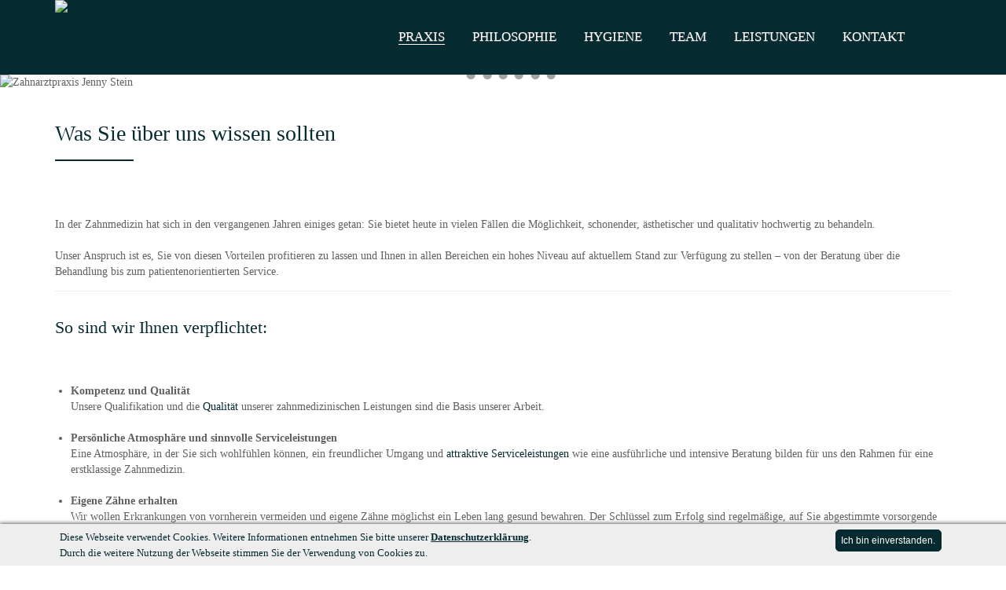

--- FILE ---
content_type: text/html; charset=utf-8
request_url: https://www.zahnaerztin-stein.de/ueber-uns.html
body_size: 6394
content:
<!DOCTYPE html>
<html lang="de">
<head>

      <meta charset="utf-8">
    <title>Über uns - Zahnärztin Jenny Stein</title>
    <base href="https://www.zahnaerztin-stein.de/">

          <meta name="robots" content="index,follow">
      <meta name="description" content="">
      <meta name="generator" content="Contao Open Source CMS">
    
    <meta name="viewport" content="width=device-width,initial-scale=1.0">
        <link rel="stylesheet" href="system/modules/mycookietip/assets/styles/stylesheet.css?v=24b33924"><link rel="stylesheet" href="assets/css/layout.min.css,responsive.min.css,simple_columns.css,mediabox-bl...-7620d0d6.css">        <script src="assets/js/jquery.min.js,mootools.min.js-f53627dd.js"></script>
<script>
  var _paq = _paq || [];
  _paq.push(['trackPageView']);
  _paq.push(['enableLinkTracking']);
  (function() {
    var u = ('https:' == document.location.protocol ? 'https://' : 'http://') + 'piwik01.netgroup.de/';
    _paq.push(['setTrackerUrl', u + 'piwik.php']);
    _paq.push(['setSiteId', 171]);
    var g = document.createElement('script'); g.src = u + 'piwik.js'; g.async = true;
    var s = document.getElementsByTagName('script')[0]; s.parentNode.insertBefore(g, s);
  })();
</script>

<meta name="HandheldFriendly" content="True" />
<meta name="MobileOptimized" content="320" />
<meta name="google-site-verification" content="gMrb4ZQzDwM8Y_KVxzu8vSQNwiWchNuO5wMFgI3988o" />
  
</head>
<body id="top" itemscope itemtype="http://schema.org/WebPage"><div id="mycookietip"><div class="inside"><p>Diese Webseite verwendet Cookies. Weitere Informationen entnehmen Sie bitte unserer <a href="datenschutz.html">Datenschutzerklärung</a>. <br>Durch die weitere Nutzung der Webseite stimmen Sie der Verwendung von Cookies zu.</p><form action="https://www.zahnaerztin-stein.de/ueber-uns.html" method="post"><input type="hidden" name="ts" value="1769904210"><input type="hidden" name="REQUEST_TOKEN" value=""><input type="hidden" name="setCookie" value="y"><input type="submit" value="Ich bin einverstanden."></form></div></div>

      
    <div id="wrapper">

                    
      
<div class="custom">
      
<div id="Menusection">
  <div class="inside">
    
<div class="logo"><a title="Logo Zahnärztin Jenny Stein" href=""><img width="262" height="95" title="Logo Zahnärztin Jenny Stein" alt="Logo Zahnärztin Jenny Stein" src="files/jenny-stein_theme/layout/logo_jenny-stein@2x.png"></a></div>

<!-- indexer::stop -->
<nav class="mod_navigation mainmenu block" itemscope itemtype="http://schema.org/SiteNavigationElement">

  
  <a href="ueber-uns.html#skipNavigation1" class="invisible">Navigation überspringen</a>

  <a href="#" id="smart-navi">Navigation</a>

<ul class="level_1" role="menubar">
            <li class="forward trail submenu first"><span class="forward trail submenu first" role="menuitem" aria-haspopup="true">Praxis</span>
<ul class="level_2" role="menu">
            <li class="active first"><span class="active first" role="menuitem">Über uns</span></li>
                <li class="sibling"><a href="ausstattung.html" title="Ausstattung" class="sibling" role="menuitem">Ausstattung</a></li>
                <li class="sibling"><a href="service.html" title="Service" class="sibling" role="menuitem">Service</a></li>
                <li class="sibling"><a href="sos-tipps.html" title="SOS-Tipps" class="sibling" role="menuitem">SOS-Tipps</a></li>
                <li class="sibling"><a href="qualitaet.html" title="Qualität" class="sibling" role="menuitem">Qualität</a></li>
                <li class="sibling"><a href="praxisimpressionen.html" title="Praxisimpressionen" class="sibling" role="menuitem">Praxisimpressionen</a></li>
                <li class="sibling last"><a href="stellenangebote.html" title="Stellenangebote" class="sibling last" role="menuitem">Stellenangebote</a></li>
      </ul>
</li>
                <li><a href="philosophie.html" title="Philosophie" role="menuitem">Philosophie</a></li>
                <li><a href="hygiene.html" title="Hygiene" role="menuitem">Hygiene</a></li>
                <li class="submenu"><a href="team.html" title="Team" class="submenu" role="menuitem" aria-haspopup="true">Team</a>
<ul class="level_2" role="menu">
            <li class="first"><a href="sophia-polte.html" title="Sophia Polte" class="first" role="menuitem">Sophia Polte</a></li>
                <li><a href="maria-goula.html" title="Maria Goula" role="menuitem">Maria Goula</a></li>
                <li class="last"><a href="dr-med-dent-jenny-stein.html" title="Dr. med. dent. Jenny Stein" class="last" role="menuitem">Dr. med. dent. Jenny Stein</a></li>
      </ul>
</li>
                <li class="submenu"><a href="leistungen.html" title="Leistungen" class="submenu" role="menuitem" aria-haspopup="true">Leistungen</a>
<ul class="level_2" role="menu">
            <li class="first"><a href="kinderzahnheilkunde.html" title="Kinderzahnheilkunde" class="first" role="menuitem">Kinderzahnheilkunde</a></li>
                <li><a href="prophylaxe.html" title="Prophylaxe" role="menuitem">Prophylaxe</a></li>
                <li><a href="spezielle-prophylaxeprogramme.html" title="Spezielle Prophylaxeprogramme" role="menuitem">Spezielle Prophylaxeprogramme</a></li>
                <li><a href="wurzelbehandlungen.html" title="Wurzelbehandlungen" role="menuitem">Wurzelbehandlungen</a></li>
                <li><a href="parodontitisbehandlungen.html" title="Parodontitisbehandlungen" role="menuitem">Parodontitisbehandlungen</a></li>
                <li><a href="unterstuetzende-parodontitistherapie-upt.html" title="Unterstützende Parodontitistherapie (UPT)" role="menuitem">Unterstützende Parodontitistherapie (UPT)</a></li>
                <li><a href="parodontalchirurgie.html" title="Parodontalchirurgie" role="menuitem">Parodontalchirurgie</a></li>
                <li><a href="fuellungen-inlays.html" title="Füllungen &amp; Inlays" role="menuitem">Füllungen & Inlays</a></li>
                <li><a href="zahnersatz.html" title="Zahnersatz" role="menuitem">Zahnersatz</a></li>
                <li><a href="langzeitprovisorien.html" title="Langzeitprovisorien" role="menuitem">Langzeitprovisorien</a></li>
                <li><a href="dentallabor.html" title="Dentallabor" role="menuitem">Dentallabor</a></li>
                <li><a href="zahnimplantate.html" title="Zahnimplantate" role="menuitem">Zahnimplantate</a></li>
                <li><a href="kiefergelenkbehandlung.html" title="Kiefergelenkbehandlung" role="menuitem">Kiefergelenkbehandlung</a></li>
                <li><a href="zahnentfernung.html" title="Zahnentfernung" role="menuitem">Zahnentfernung</a></li>
                <li><a href="schnarchtherapie.html" title="Schnarchtherapie" role="menuitem">Schnarchtherapie</a></li>
                <li><a href="angstpatienten.html" title="Angstpatienten" role="menuitem">Angstpatienten</a></li>
                <li class="last"><a href="mundgeruchsberatung.html" title="Mundgeruchsberatung" class="last" role="menuitem">Mundgeruchsberatung</a></li>
      </ul>
</li>
                <li class="submenu kontakt"><a href="kontakt.html" title="Kontakt" class="submenu kontakt" role="menuitem" aria-haspopup="true">Kontakt</a>
<ul class="level_2" role="menu">
            <li class="first last"><a href="sprechstunden-und-termine.html" title="Sprechstunden und Termine" class="first last" role="menuitem">Sprechstunden und Termine</a></li>
      </ul>
</li>
                <li class="insta last"><a href="https://www.instagram.com/praxis_jenny_stein/" title="Zahnarztpraxis Jenny Stein bei Instagram" class="insta last" target="_blank" role="menuitem">Instagram</a></li>
      </ul>

  <a id="skipNavigation1" class="invisible">&nbsp;</a>

</nav>
<!-- indexer::continue -->
  </div>
</div>
      
<div id="Slidersection">
  <div class="inside">
    

  <div class="mod_article first last block" id="article-30">
    
          

      
<div class="ce_sliderStart first block">

  
  <div class="content-slider" data-config="4000,750,0,1">
    <div class="slider-wrapper">

<div class="ce_image block">

        
  
  
<figure class="image_container">
  
  

<img src="files/jenny-stein/bilder_slider/hero-01.png" width="2130" height="633" alt="Zahnarztpraxis Jenny Stein" itemprop="image">


  
  </figure>


</div>

<div class="ce_image block">

        
  
  
<figure class="image_container">
  
  

<img src="files/jenny-stein/bilder_slider/hero-10.png" width="2130" height="633" alt="Zahnarztpraxis Jenny Stein" itemprop="image">


  
  </figure>


</div>

<div class="ce_image block">

        
  
  
<figure class="image_container">
  
  

<img src="files/jenny-stein/bilder_slider/hero-09.png" width="2130" height="633" alt="Zahnarztpraxis Jenny Stein" itemprop="image">


  
  </figure>


</div>

<div class="ce_image block">

        
  
  
<figure class="image_container">
  
  

<img src="files/jenny-stein/bilder_slider/team-01.png" width="2130" height="633" alt="Zahnarztpraxis Jenny Stein" itemprop="image">


  
  </figure>


</div>

<div class="ce_image block">

        
  
  
<figure class="image_container">
  
  

<img src="files/jenny-stein/bilder_slider/hero-14.png" width="2130" height="633" alt="Zahnarztpraxis Jenny Stein" itemprop="image">


  
  </figure>


</div>

<div class="ce_image block">

        
  
  
<figure class="image_container">
  
  

<img src="files/jenny-stein/bilder_slider/hero-04.png" width="2130" height="633" alt="Zahnarztpraxis Jenny Stein" itemprop="image">


  
  </figure>


</div>

<div class="ce_image block">

        
  
  
<figure class="image_container">
  
  

<img src="files/jenny-stein/bilder_slider/hero-03.png" width="2130" height="633" alt="Zahnarztpraxis Jenny Stein" itemprop="image">


  
  </figure>


</div>

    </div>
  </div>

  <nav class="slider-control">
    <a href="#" class="slider-prev">Zurück</a>
    <span class="slider-menu"></span>
    <a href="#" class="slider-next">Vorwärts</a>
  </nav>

</div>
  
    
      </div>

  </div>
</div>
  </div>

              <div id="container">

                      <main id="main">
              <div class="inside">
                

  <div class="mod_article first last block" id="article-32">
    
          
<h1 class="ce_headline first">
  Was Sie über uns wissen sollten</h1>

<div class="ce_text block">

        
  
      <p>In der Zahnmedizin hat sich in den vergangenen Jahren einiges getan: Sie bietet heute in vielen Fällen die Möglichkeit, schonender, ästhetischer und qualitativ hochwertig zu behandeln.<br><br>Unser Anspruch ist es, Sie von diesen Vorteilen profitieren zu lassen und Ihnen in allen Bereichen ein hohes Niveau auf aktuellem Stand zur Verfügung zu stellen – von der Beratung über die Behandlung bis zum patientenorientierten Service.</p>  
  
  

</div>

<div class="ce_text block">

            <h2>So sind wir Ihnen verpflichtet:</h2>
      
  
      <ul>
<li><strong>Kompetenz und Qualität</strong><br>Unsere Qualifikation und die&nbsp;<a href="qualitaet.html">Qualität</a> unserer zahnmedizinischen Leistungen sind die Basis unserer Arbeit. <br><br></li>
<li><strong>Persönliche Atmosphäre und sinnvolle Serviceleistungen</strong><br>Eine Atmosphäre, in der Sie sich wohlfühlen können, ein freundlicher Umgang und&nbsp;<a href="service.html">attraktive Serviceleistungen</a> wie eine ausführliche und intensive Beratung bilden für uns den Rahmen für eine erstklassige Zahnmedizin.<br><br></li>
<li><strong>Eigene Zähne erhalten</strong><br>Wir wollen Erkrankungen von vornherein vermeiden und eigene Zähne möglichst ein Leben lang gesund bewahren. Der Schlüssel zum Erfolg sind regelmäßige, auf Sie abgestimmte vorsorgende Maßnahmen. Daher haben wir für diesen Bereich ein eigenes Prophylaxezimmer eingerichtet.<br><br></li>
<li><strong>Kooperation mit Dentaltechnik Pospiech<br></strong>Durch unsere enge Zusammenarbeit mit&nbsp;<a href="https://dentaltechnik-pospiech.de" target="_blank" rel="noopener">Dentaltechnik Pospiech</a>&nbsp;bieten wir Ihnen hochqualitativen Produkte „Made in Germany“. Der Vor-Ort-Service in unserer Praxis sorgt für Ihre unkomplizierte Versorgung mit natürlich-ästhetischem und langlebigem Zahnersatz.<br><br></li>
<li><strong>Ästhetik</strong><br>Bei allen Behandlungen ist uns neben der Funktion auch das Aussehen Ihrer Zähne wichtig. Wir versorgen sie hochästhetisch und naturnah – ohne dunkle Füllungen.<br><br></li>
<li><strong>Interdisziplinäre Zusammenarbeit</strong><br>Wir kooperieren aktiv mit Kollegen anderer Facharztdisziplinen wie Neurologen, Physiotherapeuten oder Internisten – so können wir Ihre zahnmedizinische Behandlung möglichst optimal ausrichten, wenn Sie z. B. Diabetiker sind, eine&nbsp;<a href="kiefergelenkbehandlung.html">Funktionsstörung der Kiefergelenke</a> diagnostiziert wurde, sie unter Spannungskopfschmerz oder einer degenerativen Wirbelsäulenerkrankung leiden.<br><br></li>
<li><strong>Ordnung und Sauberkeit </strong><br>Gewissenhafte Hygienemaßnahmen, die noch über die gesetzlichen Vorgaben hinausgehen, bilden einen wichtigen Baustein unseres Handelns.</li>
</ul>  
  
  

</div>

<div class="ce_text block">

        
  
      <p>Eine strukturierte Vorgehensweise ist unserer Meinung nach Voraussetzung für eine langfristig gute Mundgesundheit. Daher gehen wir nach einem systematischen Behandlungskonzept vor. Neben einem Erstgespräch in unserem Beratungsraum, in dem wir Ihre Wünsche und Probleme gemeinsam erörtern, enthält es folgende weitere Schritte:</p>  
  
  

</div>

<section class="ce_accordionSingle ce_accordion ce_text block">

  <div class="toggler">
    Überprüfung  </div>

  <div class="accordion">
    <div>
              <p>Wir überprüfen zunächst Ihre Zahn- und Mundgesundheit. Dazu erheben wir zum Beispiel spezielle Mundgesundheitskennwerte und fertigen Röntgenaufnahmen an. Darüber hinaus fotografieren wir eventuell für die spätere Besprechung Bereiche Ihres Mundes bzw. der Zähne.</p>      
      
          </div>
  </div>

</section>

<section class="ce_accordionSingle ce_accordion ce_text block">

  <div class="toggler">
    Prophylaxe  </div>

  <div class="accordion">
    <div>
              <p>Die <a href="prophylaxe.html">Prophylaxe</a> steht in der Regel am Anfang jeder Therapie, denn dabei werden die Bakterienzahl im Mund sowie eventuelle Entzündungen vermindert bzw. beseitigt. Wir bauen so bei der weiteren Therapie auf ein gesundes Fundament auf.<br><br>Auch wenn bei Ihnen keine Behandlung notwendig ist, erstellen wir Ihnen einen individuellen Prophylaxeplan. Dieser kann neben den halbjährlichen Kontrolluntersuchungen zum Beispiel regelmäßige professionelle Zahnreinigungen und Tipps für die Mundhygiene enthalten.</p>      
      
          </div>
  </div>

</section>

<section class="ce_accordionSingle ce_accordion ce_text block">

  <div class="toggler">
    Behandlungsplanung  </div>

  <div class="accordion">
    <div>
              <p>In der Planungsphase stimmen wir uns mit Ihnen über die weitere Vorgehensweise ab. Wir stellen Ihnen mögliche Strategien und deren Alternativen vor und informieren Sie über die anfallenden Kosten. Gemeinsam mit Ihnen entscheiden wir, welche Behandlung wir durchführen.</p>      
      
          </div>
  </div>

</section>

<section class="ce_accordionSingle ce_accordion ce_text block">

  <div class="toggler">
    Therapie  </div>

  <div class="accordion">
    <div>
              <p>Je nachdem, welche Vorgehensweise wir mit Ihnen abgestimmt haben, kann die folgende Behandlungsphase mehrere Termine umfassen.</p>      
      
          </div>
  </div>

</section>

<section class="ce_accordionSingle last ce_accordion ce_text block">

  <div class="toggler">
    Erhalt und Recall  </div>

  <div class="accordion">
    <div>
              <p>Vor allem bei&nbsp;<a href="parodontitisbehandlungen.html">Parodontitis-</a> oder&nbsp;<a href="zahnimplantate.html">Implantatpatienten</a> sind engmaschige Nachsorgetermine wichtig. Nur so können wir die wiederhergestellte Mundgesundheit langfristig erhalten. Mit unserem Recallservice erinnern wir Sie auf Wunsch an jeden anstehenden Termin.</p>      
      
          </div>
  </div>

</section>
    
      </div>

              </div>
                          </main>
          
                                
                                
        </div>
      
      
                        <footer id="footer">
            <div class="inside">
              
<div class="mod_article">

<!-- indexer::stop -->


      
<div class="top-link"><a href="ueber-uns.html#top"><i class="icon-chevron-up colored"></i>&nbsp; Nach oben</a></div><div class="sc sc5-2 sc-count0 sc-first sc5-2-first footer_fragen">
<div class="ce_text footer_fragen block">

            <h2>Haben Sie Fragen?</h2>
      
  
      <p>Wünschen Sie eine Terminvergabe, haben Sie Fragen zu einer Weiterbehandlung durch uns oder möchten Sie anderweitig informiert werden? Schreiben Sie uns gerne eine E-Mail an:</p>  
  
  

</div>

<div class="ce_hyperlink fa-envelope block">

        
  
          <a href="&#109;&#97;&#105;&#108;&#116;&#111;&#58;&#112;&#x72;&#97;&#x78;&#105;&#x73;&#64;&#x7A;&#97;&#x68;&#110;&#x61;&#101;&#x72;&#122;&#x74;&#105;&#x6E;&#45;&#x73;&#116;&#x65;&#105;&#x6E;&#46;&#x64;&#101;" class="hyperlink_txt" title="praxis@zahnaerztin-stein.de">praxis@zahnaerztin-stein.de</a>
      

</div>
</div>
<div class="sc sc5-2 sc-count2">
	<h2>Bei jameda</h2>
	<div id="jameda-widget-container442323" style="position:relative; width:272px; height:168px; margin:0 0 20px 0; background-image:url(https://cdn1.jameda-elements.de/premium/widgets/_images/top10-top20-bg.png); background-repeat:no-repeat; font-family:Arial, Helvetica, sans-serif; font-size:12px; line-height:15px;"><div id="jambw" style="position:absolute; top:11px; left:108px; width:152px; height:88px; overflow:hidden; white-space:normal;"><div style="position:absolute; top:32px; left:0px; color:#666;">Bewertung wird geladen...</div></div><div style="position:absolute; top:111px; left:108px; width:152px; height:40px; overflow:hidden; font-size:11px; line-height:13px;"><a href="https://www.jameda.de/dortmund/zahnaerzte/gruppe/?utm_content=BWlast&utm_source=Kunden-Homepages&utm_medium=Badges&utm_term=81205386&utm_campaign=Badges" class="jam_link_check" style="color:#888; text-decoration:none; border:0px; background-color:transparent !important;" target="_blank"><strong>Zahnärzte</strong><br>in Dortmund</a></div></div></div>
<div class="ce_text footer_anschrift block sc sc5 sc-count3 sc-last sc5-last sc-close">

            <h2>Anschrift</h2>
      
  
      <p>Zahnarztpraxis <br>Dr. med. dent. Jenny Stein<br>Preinstraße 47<br>44265 Dortmund<br><br>Tel.: 0231 46 46 63<br>Fax: 0231 46 01 34</p>  
  
  

</div>
<div class="sc-clear"></div>
<div class="ce_text footer_services block">

        
  
      <p><a href="stellenangebote.html">Karriere</a> • <a href="kontakt.html">Kontakt</a> • <a href="impressum.html">Impressum</a> • <a href="datenschutz.html">Datenschutz</a></p>  
  
  

</div>

<div class="ce_text footer_copyright last block">

        
  
      <p>© Zahnarztpraxis Dr. med. dent. Jenny Stein&nbsp; · &nbsp;Alle Rechte vorbehalten</p>  
  
  

</div>
  
<!-- indexer::continue -->

</div>
            </div>
          </footer>
              
    </div>

      
  
<script src="assets/mediabox/js/mediabox.min.js?v=1.5.5"></script>
<script>
  window.addEvent('domready', function() {
    var $ = document.id;
    $$('a[data-lightbox]').mediabox({
      // Put custom options here
      clickBlock: false
    }, function(el) {
      return [el.href, el.title, el.getAttribute('data-lightbox')];
    }, function(el) {
      var data = this.getAttribute('data-lightbox').split(' ');
      return (this == el) || (data[0] && el.getAttribute('data-lightbox').match(data[0]));
    });
    $('mbMedia').addEvent('swipe', function(e) {
      (e.direction == 'left') ? $('mbNextLink').fireEvent('click') : $('mbPrevLink').fireEvent('click');
    });
  });
</script>

<script>
  (function() {
    window.addEvent('domready', function() {
      new Fx.Accordion($$('div.toggler'), $$('div.accordion'), {
        opacity: false,
        display: -1, // -1, alle Akkordions sind am Anfang eingeklappt
        alwaysHide: true,
        onActive: function(tog, el) {
          el.setProperty('aria-hidden', 'false');
          tog.addClass('active');
          tog.getNext('div').fade('in');
          tog.setProperty('aria-expanded', 'true');
          return false;
        },
        onBackground: function(tog, el) {
          el.setProperty('aria-hidden', 'true');
          tog.removeClass('active');
          tog.getNext('div').fade('out');
          tog.setProperty('aria-expanded', 'false');
          return false;
        }
      });
      $$('div.toggler').each(function(el) {
        el.setProperty('role', 'tab');
        el.setProperty('tabindex', 0);
        el.addEvents({
          'keypress': function(event) {
            if (event.code == 13) {
              this.fireEvent('click');
            }
          },
          'focus': function() {
            this.addClass('hover');
          },
          'blur': function() {
            this.removeClass('hover');
          },
          'mouseenter': function() {
            this.addClass('hover');
          },
          'mouseleave': function() {
            this.removeClass('hover');
          }
        });
      });
      $$('div.ce_accordion').each(function(el) {
        el.setProperty('role', 'tablist');
      });
      $$('div.accordion').each(function(el) {
        el.setProperty('role', 'tabpanel');
      });
    });
  })();
</script>

<script src="assets/swipe/js/swipe.min.js?v=2.2.0"></script>
<script>
  (function() {
    var e = document.querySelectorAll('.content-slider, .slider-control'), c, i;
    for (i=0; i<e.length; i+=2) {
      c = e[i].getAttribute('data-config').split(',');
      new Swipe(e[i], {
        // Put custom options here
        'auto': parseInt(c[0]),
        'speed': parseInt(c[1]),
        'startSlide': parseInt(c[2]),
        'continuous': parseInt(c[3]),
        'menu': e[i+1]
      });
    }
  })();
</script>

<script>
  (function() {
    var p = document.querySelector('p.error') || document.querySelector('p.confirm');
    if (p) {
      p.scrollIntoView();
    }
  })();
</script>
<script type="application/ld+json">{"@context":{"contao":"https:\/\/schema.contao.org\/"},"@type":"contao:Page","contao:title":"\u00dcber uns","contao:pageId":26,"contao:noSearch":false,"contao:protected":false,"contao:groups":[],"contao:fePreview":false}</script>
<script src="files/jenny-stein_theme/scripts/site.js" type="text/javascript"></script>
<script src="https://cdn1.jameda-elements.de/widgets/siegel/81205386_1/442323/" type="text/javascript" async></script>
</body>
</html>

--- FILE ---
content_type: text/css
request_url: https://www.zahnaerztin-stein.de/assets/css/layout.min.css,responsive.min.css,simple_columns.css,mediabox-bl...-7620d0d6.css
body_size: 8701
content:
body,form,figure{margin:0;padding:0}img{border:0}header,footer,nav,section,aside,article,figure,figcaption{display:block}body{font-size:100.01%}select,input,textarea{font-size:99%}#container,.inside{position:relative}#main,#left,#right{float:left;position:relative}#main{width:100%}#left{margin-left:-100%}#right{margin-right:-100%}#footer{clear:both}#main .inside{min-height:1px}.ce_gallery>ul,.content-gallery>ul{margin:0;padding:0;overflow:hidden;list-style:none}.ce_gallery>ul li,.content-gallery>ul li{float:left}.ce_gallery>ul li.col_first,.content-gallery>ul li.col_first{clear:left}.float_left,.media--left>figure{float:left}.float_right,.media--right>figure{float:right}.block{overflow:hidden}.clear,#clear{height:.1px;font-size:.1px;line-height:.1px;clear:both}.invisible{border:0;clip:rect(0 0 0 0);height:1px;margin:-1px;overflow:hidden;padding:0;position:absolute;width:1px}.custom{display:block}#container:after,.custom:after{content:"";display:table;clear:both}
@media (max-width:767px){#wrapper{margin:0;width:auto}#container{padding-left:0;padding-right:0}#main,#left,#right{float:none;width:auto}#left{right:0;margin-left:0}#right{margin-right:0}}img{max-width:100%;height:auto}.ie7 img{-ms-interpolation-mode:bicubic}.ie8 img{width:auto}.audio_container audio{max-width:100%}.video_container video{max-width:100%;height:auto}.aspect,.responsive{position:relative;height:0}.aspect iframe,.responsive iframe{position:absolute;top:0;left:0;width:100%;height:100%}.aspect--16\:9,.responsive.ratio-169{padding-bottom:56.25%}.aspect--16\:10,.responsive.ratio-1610{padding-bottom:62.5%}.aspect--21\:9,.responsive.ratio-219{padding-bottom:42.8571%}.aspect--4\:3,.responsive.ratio-43{padding-bottom:75%}.aspect--3\:2,.responsive.ratio-32{padding-bottom:66.6666%}
/* allgemeine Definition */
.sc {
	margin-left:0 !important;
	margin-right:0 !important;
	padding-left:0 !important;
	clear:none !important;
}
.sc-first
{
	clear: both !important;
}
.sc-last {
}
.sc-clear {
	clear:left;
}

.sc-rowspan > *
{
	margin: 0!important;
	padding: 0!important;
}

/* 2-spaltig */
.sc2 {
	width:49.5%;padding-right:1%;float:left;display:inline;
}
.sc2-first {
	clear:left;
}
.sc2-last {
	padding-right:0;
}

/* 3-spaltig */
.sc3 {
	width:32.3%;padding-right:1%;float:left;display:inline;
}
.sc3-first {
	clear:left;
}
.sc3-last {
	padding-right:1.1%;
}
.sc3-2 {
	width:65.6%;padding-right:1%;float:left;display:inline;
}
.sc3-2-first {
	clear:left;
}
.sc3-2-last {
	padding-right:1.1%;
}

/* 4-spaltig */
.sc4 {
	width:24%;padding-right:1%;float:left;display:inline;
}
.sc4-first {
	clear:left;
}
.sc4-last {
}
.sc4-2 {
	width:49%;padding-right:1%;float:left;display:inline;
}
.sc4-2-first {
	clear:left;
}
.sc4-2-last {
}
.sc4-3 {
	width:74%;padding-right:1%;float:left;display:inline;
}
.sc4-3-first {
	clear:left;
}
.sc4-3-last {
}

/* 5-spaltig */
.sc5 {
	width:19%;padding-right:1%;float:left;display:inline;
}
.sc5-first {
	clear:left;
}
.sc5-last {
}
.sc5-2 {
	width:39%;padding-right:1%;float:left;display:inline;
}
.sc5-2-first {
	clear:left;
}
.sc5-2-last {
}
.sc5-3 {
	width:59%;padding-right:1%;float:left;display:inline;
}
.sc5-3-first {
	clear:left;
}
.sc5-3-last {
}
.sc5-4 {
	width:79%;padding-right:1%;float:left;display:inline;
}
.sc5-4-first {
	clear:left;
}
.sc5-4-last {
}

#mbOverlay{position:fixed;z-index:9998;top:0;left:0;width:100%;height:150%;background-color:#000;cursor:pointer}#mbOverlay.mbOverlayOpaque{background:url(../../assets/mediabox/images/80.png)}#mbOverlay.mbOverlayAbsolute{position:absolute}#mbOverlay.mbMobile{position:absolute;background-color:transparent}#mbBottom.mbMobile{line-height:24px;font-size:16px}#mbCenter{position:absolute;z-index:9999;left:50%;padding:10px;background-color:#000;-webkit-border-radius:10px;-khtml-border-radius:10px;-moz-border-radius:10px;border-radius:10px;filter:progid:DXImageTransform.Microsoft.Shadow(Strength=5, Direction=180, Color='#000000');-ms-filter:"progid:DXImageTransform.Microsoft.Shadow(Strength=5, Direction=180, Color='#000000')";-webkit-box-shadow:0 5px 20px rgba(0,0,0,.5);-khtml-box-shadow:0 5px 20px rgba(0,0,0,.5);-moz-box-shadow:0 5px 20px rgba(0,0,0,.5);box-shadow:0 5px 20px rgba(0,0,0,.5)}#mbCenter.mbLoading{background:#000 url(../../assets/mediabox/images/loading-dark.gif) no-repeat center;-webkit-box-shadow:none;-khtml-box-shadow:none;-moz-box-shadow:none;box-shadow:none}#mbMedia{position:relative;left:0;top:0;font-family:Myriad,Verdana,Arial,Helvetica,sans-serif;line-height:20px;font-size:12px;color:#fff;text-align:left;background-position:center center;background-repeat:no-repeat}#mbBottom{line-height:20px;font-size:12px;font-family:Myriad,Verdana,Arial,Helvetica,sans-serif;text-align:left;color:#999;min-height:20px;padding:10px 0 0}#mbTitle,#mbPrevLink,#mbNextLink,#mbCloseLink{display:inline;color:#fff;font-weight:700}#mbNumber{display:inline;color:#999;font-size:.8em;margin:auto 10px}#mbCaption{display:block;color:#999;line-height:1.6em;font-size:.8em}#mbPrevLink,#mbNextLink,#mbCloseLink{float:right;outline:0;margin:0 0 0 10px;font-weight:400}#mbPrevLink b,#mbNextLink b,#mbCloseLink b{color:#eee;font-weight:700;text-decoration:underline}#mbPrevLink big,#mbNextLink big,#mbCloseLink big{color:#eee;font-size:1.4em;font-weight:700}#mbBottom a,#mbBottom a:link,#mbBottom a:visited{text-decoration:none;color:#ddd}#mbBottom a:hover,#mbBottom a:active{text-decoration:underline;color:#fff}#mbError{position:relative;font-family:Myriad,Verdana,Arial,Helvetica,sans-serif;line-height:20px;font-size:12px;color:#fff;text-align:center;border:10px solid #700;padding:10px 10px 10px;margin:20px;-webkit-border-radius:5px;-khtml-border-radius:5px;-moz-border-radius:5px;border-radius:5px}#mbError a,#mbError a:link,#mbError a:visited,#mbError a:hover,#mbError a:active{color:#d00;font-weight:700;text-decoration:underline}
.content-slider{overflow:hidden;visibility:hidden;position:relative}.slider-wrapper{overflow:hidden;position:relative}.slider-wrapper>*{float:left;width:100%;position:relative}.slider-control{height:30px;position:relative}.slider-control a,.slider-control .slider-menu{position:absolute;top:9px;display:inline-block}.slider-control .slider-prev{left:0}.slider-control .slider-next{right:0}.slider-control .slider-menu{top:0;width:50%;left:50%;margin-left:-25%;font-size:27px;text-align:center}.slider-control .slider-menu b{color:#bbb;cursor:pointer}.slider-control .slider-menu b.active{color:#666}
@font-face {
    font-family: 'open_sansregular';
    src: url('../../files/jenny-stein_theme/webfont/OpenSans-Regular-webfont.eot');
    src: url('../../files/jenny-stein_theme/webfont/OpenSans-Regular-webfont.eot?#iefix') format('embedded-opentype'),
         url('../../files/jenny-stein_theme/webfont/OpenSans-Regular-webfont.woff') format('woff'),
         url('../../files/jenny-stein_theme/webfont/OpenSans-Regular-webfont.ttf') format('truetype'),
         url('../../files/jenny-stein_theme/webfont/OpenSans-Regular-webfont.svg#open_sansregular') format('svg');
    font-weight: normal;
    font-style: normal;
}

@font-face {
    font-family: 'open_sansbold';
    src: url('../../files/jenny-stein_theme/webfont/OpenSans-Bold-webfont.eot');
    src: url('../../files/jenny-stein_theme/webfont/OpenSans-Bold-webfont.eot?#iefix') format('embedded-opentype'),
         url('../../files/jenny-stein_theme/webfont/OpenSans-Bold-webfont.woff') format('woff'),
         url('../../files/jenny-stein_theme/webfont/OpenSans-Bold-webfont.ttf') format('truetype'),
         url('../../files/jenny-stein_theme/webfont/OpenSans-Bold-webfont.svg#open_sansbold') format('svg');
    font-weight: normal;
    font-style: normal;
}

@font-face {
    font-family: 'open_sanssemibold';
    src: url('../../files/jenny-stein_theme/webfont/OpenSans-Semibold-webfont.eot');
    src: url('../../files/jenny-stein_theme/webfont/OpenSans-Semibold-webfont.eot?#iefix') format('embedded-opentype'),
         url('../../files/jenny-stein_theme/webfont/OpenSans-Semibold-webfont.woff') format('woff'),
         url('../../files/jenny-stein_theme/webfont/OpenSans-Semibold-webfont.ttf') format('truetype'),
         url('../../files/jenny-stein_theme/webfont/OpenSans-Semibold-webfont.svg#open_sanssemibold') format('svg');
    font-weight: normal;
    font-style: normal;

}

@font-face {
    font-family: 'open_sanslight';
    src: url('../../files/jenny-stein_theme/webfont/OpenSans-Light-webfont.eot');
    src: url('../../files/jenny-stein_theme/webfont/OpenSans-Light-webfont.eot?#iefix') format('embedded-opentype'),
         url('../../files/jenny-stein_theme/webfont/OpenSans-Light-webfont.woff') format('woff'),
         url('../../files/jenny-stein_theme/webfont/OpenSans-Light-webfont.ttf') format('truetype'),
         url('../../files/jenny-stein_theme/webfont/OpenSans-Light-webfont.svg#open_sanslight') format('svg');
    font-weight: normal;
    font-style: normal;

}
@font-face{font-family:'FontAwesome';src:url('../../files/jenny-stein_theme/font-awesome/font/fontawesome-webfont.eot?v=3.2.1');src:url('../../files/jenny-stein_theme/font-awesome/font/fontawesome-webfont.eot?#iefix&v=3.2.1') format('embedded-opentype'),url('../../files/jenny-stein_theme/font-awesome/font/fontawesome-webfont.woff?v=3.2.1') format('woff'),url('../../files/jenny-stein_theme/font-awesome/font/fontawesome-webfont.ttf?v=3.2.1') format('truetype'),url('../../files/jenny-stein_theme/font-awesome/font/fontawesome-webfont.svg#fontawesomeregular?v=3.2.1') format('svg');font-weight:normal;font-style:normal;}[class^="icon-"],[class*=" icon-"]{font-family:FontAwesome;font-weight:normal;font-style:normal;text-decoration:inherit;-webkit-font-smoothing:antialiased;*margin-right:.3em;}
[class^="icon-"]:before,[class*=" icon-"]:before{text-decoration:inherit;display:inline-block;speak:none;}
.icon-large:before{vertical-align:-10%;font-size:1.3333333333333333em;}
a [class^="icon-"],a [class*=" icon-"]{display:inline;}
[class^="icon-"].icon-fixed-width,[class*=" icon-"].icon-fixed-width{display:inline-block;width:1.1428571428571428em;text-align:right;padding-right:0.2857142857142857em;}[class^="icon-"].icon-fixed-width.icon-large,[class*=" icon-"].icon-fixed-width.icon-large{width:1.4285714285714286em;}
.icons-ul{margin-left:2.142857142857143em;list-style-type:none;}.icons-ul>li{position:relative;}
.icons-ul .icon-li{position:absolute;left:-2.142857142857143em;width:2.142857142857143em;text-align:center;line-height:inherit;}
[class^="icon-"].hide,[class*=" icon-"].hide{display:none;}
.icon-muted{color:#eeeeee;}
.icon-light{color:#ffffff;}
.icon-dark{color:#333333;}
.icon-border{border:solid 1px #eeeeee;padding:.2em .25em .15em;-webkit-border-radius:3px;-moz-border-radius:3px;border-radius:3px;}
.icon-2x{font-size:2em;}.icon-2x.icon-border{border-width:2px;-webkit-border-radius:4px;-moz-border-radius:4px;border-radius:4px;}
.icon-3x{font-size:3em;}.icon-3x.icon-border{border-width:3px;-webkit-border-radius:5px;-moz-border-radius:5px;border-radius:5px;}
.icon-4x{font-size:4em;}.icon-4x.icon-border{border-width:4px;-webkit-border-radius:6px;-moz-border-radius:6px;border-radius:6px;}
.icon-5x{font-size:5em;}.icon-5x.icon-border{border-width:5px;-webkit-border-radius:7px;-moz-border-radius:7px;border-radius:7px;}
.pull-right{float:right;}
.pull-left{float:left;}
[class^="icon-"].pull-left,[class*=" icon-"].pull-left{margin-right:.3em;}
[class^="icon-"].pull-right,[class*=" icon-"].pull-right{margin-left:.3em;}
[class^="icon-"],[class*=" icon-"]{display:inline;height:auto;line-height:normal;vertical-align:baseline;background-image:none;background-position:0% 0%;background-repeat:repeat;margin-top:0;}
.icon-white,.nav-pills>.active>a>[class^="icon-"],.nav-pills>.active>a>[class*=" icon-"],.nav-list>.active>a>[class^="icon-"],.nav-list>.active>a>[class*=" icon-"],.navbar-inverse .nav>.active>a>[class^="icon-"],.navbar-inverse .nav>.active>a>[class*=" icon-"],.dropdown-menu>li>a:hover>[class^="icon-"],.dropdown-menu>li>a:hover>[class*=" icon-"],.dropdown-menu>.active>a>[class^="icon-"],.dropdown-menu>.active>a>[class*=" icon-"],.dropdown-submenu:hover>a>[class^="icon-"],.dropdown-submenu:hover>a>[class*=" icon-"]{background-image:none;}
.btn [class^="icon-"].icon-large,.nav [class^="icon-"].icon-large,.btn [class*=" icon-"].icon-large,.nav [class*=" icon-"].icon-large{line-height:.9em;}
.btn [class^="icon-"].icon-spin,.nav [class^="icon-"].icon-spin,.btn [class*=" icon-"].icon-spin,.nav [class*=" icon-"].icon-spin{display:inline-block;}
.nav-tabs [class^="icon-"],.nav-pills [class^="icon-"],.nav-tabs [class*=" icon-"],.nav-pills [class*=" icon-"],.nav-tabs [class^="icon-"].icon-large,.nav-pills [class^="icon-"].icon-large,.nav-tabs [class*=" icon-"].icon-large,.nav-pills [class*=" icon-"].icon-large{line-height:.9em;}
.btn [class^="icon-"].pull-left.icon-2x,.btn [class*=" icon-"].pull-left.icon-2x,.btn [class^="icon-"].pull-right.icon-2x,.btn [class*=" icon-"].pull-right.icon-2x{margin-top:.18em;}
.btn [class^="icon-"].icon-spin.icon-large,.btn [class*=" icon-"].icon-spin.icon-large{line-height:.8em;}
.btn.btn-small [class^="icon-"].pull-left.icon-2x,.btn.btn-small [class*=" icon-"].pull-left.icon-2x,.btn.btn-small [class^="icon-"].pull-right.icon-2x,.btn.btn-small [class*=" icon-"].pull-right.icon-2x{margin-top:.25em;}
.btn.btn-large [class^="icon-"],.btn.btn-large [class*=" icon-"]{margin-top:0;}.btn.btn-large [class^="icon-"].pull-left.icon-2x,.btn.btn-large [class*=" icon-"].pull-left.icon-2x,.btn.btn-large [class^="icon-"].pull-right.icon-2x,.btn.btn-large [class*=" icon-"].pull-right.icon-2x{margin-top:.05em;}
.btn.btn-large [class^="icon-"].pull-left.icon-2x,.btn.btn-large [class*=" icon-"].pull-left.icon-2x{margin-right:.2em;}
.btn.btn-large [class^="icon-"].pull-right.icon-2x,.btn.btn-large [class*=" icon-"].pull-right.icon-2x{margin-left:.2em;}
.nav-list [class^="icon-"],.nav-list [class*=" icon-"]{line-height:inherit;}
.icon-stack{position:relative;display:inline-block;width:2em;height:2em;line-height:2em;vertical-align:-35%;}.icon-stack [class^="icon-"],.icon-stack [class*=" icon-"]{display:block;text-align:center;position:absolute;width:100%;height:100%;font-size:1em;line-height:inherit;*line-height:2em;}
.icon-stack .icon-stack-base{font-size:2em;*line-height:1em;}
.icon-spin{display:inline-block;-moz-animation:spin 2s infinite linear;-o-animation:spin 2s infinite linear;-webkit-animation:spin 2s infinite linear;animation:spin 2s infinite linear;}
a .icon-stack,a .icon-spin{display:inline-block;text-decoration:none;}
@-moz-keyframes spin{0%{-moz-transform:rotate(0deg);} 100%{-moz-transform:rotate(359deg);}}@-webkit-keyframes spin{0%{-webkit-transform:rotate(0deg);} 100%{-webkit-transform:rotate(359deg);}}@-o-keyframes spin{0%{-o-transform:rotate(0deg);} 100%{-o-transform:rotate(359deg);}}@-ms-keyframes spin{0%{-ms-transform:rotate(0deg);} 100%{-ms-transform:rotate(359deg);}}@keyframes spin{0%{transform:rotate(0deg);} 100%{transform:rotate(359deg);}}.icon-rotate-90:before{-webkit-transform:rotate(90deg);-moz-transform:rotate(90deg);-ms-transform:rotate(90deg);-o-transform:rotate(90deg);transform:rotate(90deg);filter:progid:DXImageTransform.Microsoft.BasicImage(rotation=1);}
.icon-rotate-180:before{-webkit-transform:rotate(180deg);-moz-transform:rotate(180deg);-ms-transform:rotate(180deg);-o-transform:rotate(180deg);transform:rotate(180deg);filter:progid:DXImageTransform.Microsoft.BasicImage(rotation=2);}
.icon-rotate-270:before{-webkit-transform:rotate(270deg);-moz-transform:rotate(270deg);-ms-transform:rotate(270deg);-o-transform:rotate(270deg);transform:rotate(270deg);filter:progid:DXImageTransform.Microsoft.BasicImage(rotation=3);}
.icon-flip-horizontal:before{-webkit-transform:scale(-1, 1);-moz-transform:scale(-1, 1);-ms-transform:scale(-1, 1);-o-transform:scale(-1, 1);transform:scale(-1, 1);}
.icon-flip-vertical:before{-webkit-transform:scale(1, -1);-moz-transform:scale(1, -1);-ms-transform:scale(1, -1);-o-transform:scale(1, -1);transform:scale(1, -1);}
a .icon-rotate-90:before,a .icon-rotate-180:before,a .icon-rotate-270:before,a .icon-flip-horizontal:before,a .icon-flip-vertical:before{display:inline-block;}
.icon-glass:before{content:"\f000";}
.icon-music:before{content:"\f001";}
.icon-search:before{content:"\f002";}
.icon-envelope-alt:before{content:"\f003";}
.icon-heart:before{content:"\f004";}
.icon-star:before{content:"\f005";}
.icon-star-empty:before{content:"\f006";}
.icon-user:before{content:"\f007";}
.icon-film:before{content:"\f008";}
.icon-th-large:before{content:"\f009";}
.icon-th:before{content:"\f00a";}
.icon-th-list:before{content:"\f00b";}
.icon-ok:before{content:"\f00c";}
.icon-remove:before{content:"\f00d";}
.icon-zoom-in:before{content:"\f00e";}
.icon-zoom-out:before{content:"\f010";}
.icon-power-off:before,.icon-off:before{content:"\f011";}
.icon-signal:before{content:"\f012";}
.icon-gear:before,.icon-cog:before{content:"\f013";}
.icon-trash:before{content:"\f014";}
.icon-home:before{content:"\f015";}
.icon-file-alt:before{content:"\f016";}
.icon-time:before{content:"\f017";}
.icon-road:before{content:"\f018";}
.icon-download-alt:before{content:"\f019";}
.icon-download:before{content:"\f01a";}
.icon-upload:before{content:"\f01b";}
.icon-inbox:before{content:"\f01c";}
.icon-play-circle:before{content:"\f01d";}
.icon-rotate-right:before,.icon-repeat:before{content:"\f01e";}
.icon-refresh:before{content:"\f021";}
.icon-list-alt:before{content:"\f022";}
.icon-lock:before{content:"\f023";}
.icon-flag:before{content:"\f024";}
.icon-headphones:before{content:"\f025";}
.icon-volume-off:before{content:"\f026";}
.icon-volume-down:before{content:"\f027";}
.icon-volume-up:before{content:"\f028";}
.icon-qrcode:before{content:"\f029";}
.icon-barcode:before{content:"\f02a";}
.icon-tag:before{content:"\f02b";}
.icon-tags:before{content:"\f02c";}
.icon-book:before{content:"\f02d";}
.icon-bookmark:before{content:"\f02e";}
.icon-print:before{content:"\f02f";}
.icon-camera:before{content:"\f030";}
.icon-font:before{content:"\f031";}
.icon-bold:before{content:"\f032";}
.icon-italic:before{content:"\f033";}
.icon-text-height:before{content:"\f034";}
.icon-text-width:before{content:"\f035";}
.icon-align-left:before{content:"\f036";}
.icon-align-center:before{content:"\f037";}
.icon-align-right:before{content:"\f038";}
.icon-align-justify:before{content:"\f039";}
.icon-list:before{content:"\f03a";}
.icon-indent-left:before{content:"\f03b";}
.icon-indent-right:before{content:"\f03c";}
.icon-facetime-video:before{content:"\f03d";}
.icon-picture:before{content:"\f03e";}
.icon-pencil:before{content:"\f040";}
.icon-map-marker:before{content:"\f041";}
.icon-adjust:before{content:"\f042";}
.icon-tint:before{content:"\f043";}
.icon-edit:before{content:"\f044";}
.icon-share:before{content:"\f045";}
.icon-check:before{content:"\f046";}
.icon-move:before{content:"\f047";}
.icon-step-backward:before{content:"\f048";}
.icon-fast-backward:before{content:"\f049";}
.icon-backward:before{content:"\f04a";}
.icon-play:before{content:"\f04b";}
.icon-pause:before{content:"\f04c";}
.icon-stop:before{content:"\f04d";}
.icon-forward:before{content:"\f04e";}
.icon-fast-forward:before{content:"\f050";}
.icon-step-forward:before{content:"\f051";}
.icon-eject:before{content:"\f052";}
.icon-chevron-left:before{content:"\f053";}
.icon-chevron-right:before{content:"\f054";}
.icon-plus-sign:before{content:"\f055";}
.icon-minus-sign:before{content:"\f056";}
.icon-remove-sign:before{content:"\f057";}
.icon-ok-sign:before{content:"\f058";}
.icon-question-sign:before{content:"\f059";}
.icon-info-sign:before{content:"\f05a";}
.icon-screenshot:before{content:"\f05b";}
.icon-remove-circle:before{content:"\f05c";}
.icon-ok-circle:before{content:"\f05d";}
.icon-ban-circle:before{content:"\f05e";}
.icon-arrow-left:before{content:"\f060";}
.icon-arrow-right:before{content:"\f061";}
.icon-arrow-up:before{content:"\f062";}
.icon-arrow-down:before{content:"\f063";}
.icon-mail-forward:before,.icon-share-alt:before{content:"\f064";}
.icon-resize-full:before{content:"\f065";}
.icon-resize-small:before{content:"\f066";}
.icon-plus:before{content:"\f067";}
.icon-minus:before{content:"\f068";}
.icon-asterisk:before{content:"\f069";}
.icon-exclamation-sign:before{content:"\f06a";}
.icon-gift:before{content:"\f06b";}
.icon-leaf:before{content:"\f06c";}
.icon-fire:before{content:"\f06d";}
.icon-eye-open:before{content:"\f06e";}
.icon-eye-close:before{content:"\f070";}
.icon-warning-sign:before{content:"\f071";}
.icon-plane:before{content:"\f072";}
.icon-calendar:before{content:"\f073";}
.icon-random:before{content:"\f074";}
.icon-comment:before{content:"\f075";}
.icon-magnet:before{content:"\f076";}
.icon-chevron-up:before{content:"\f077";}
.icon-chevron-down:before{content:"\f078";}
.icon-retweet:before{content:"\f079";}
.icon-shopping-cart:before{content:"\f07a";}
.icon-folder-close:before{content:"\f07b";}
.icon-folder-open:before{content:"\f07c";}
.icon-resize-vertical:before{content:"\f07d";}
.icon-resize-horizontal:before{content:"\f07e";}
.icon-bar-chart:before{content:"\f080";}
.icon-twitter-sign:before{content:"\f081";}
.icon-facebook-sign:before{content:"\f082";}
.icon-camera-retro:before{content:"\f083";}
.icon-key:before{content:"\f084";}
.icon-gears:before,.icon-cogs:before{content:"\f085";}
.icon-comments:before{content:"\f086";}
.icon-thumbs-up-alt:before{content:"\f087";}
.icon-thumbs-down-alt:before{content:"\f088";}
.icon-star-half:before{content:"\f089";}
.icon-heart-empty:before{content:"\f08a";}
.icon-signout:before{content:"\f08b";}
.icon-linkedin-sign:before{content:"\f08c";}
.icon-pushpin:before{content:"\f08d";}
.icon-external-link:before{content:"\f08e";}
.icon-signin:before{content:"\f090";}
.icon-trophy:before{content:"\f091";}
.icon-github-sign:before{content:"\f092";}
.icon-upload-alt:before{content:"\f093";}
.icon-lemon:before{content:"\f094";}
.icon-phone:before{content:"\f095";}
.icon-unchecked:before,.icon-check-empty:before{content:"\f096";}
.icon-bookmark-empty:before{content:"\f097";}
.icon-phone-sign:before{content:"\f098";}
.icon-twitter:before{content:"\f099";}
.icon-facebook:before{content:"\f09a";}
.icon-github:before{content:"\f09b";}
.icon-unlock:before{content:"\f09c";}
.icon-credit-card:before{content:"\f09d";}
.icon-rss:before{content:"\f09e";}
.icon-hdd:before{content:"\f0a0";}
.icon-bullhorn:before{content:"\f0a1";}
.icon-bell:before{content:"\f0a2";}
.icon-certificate:before{content:"\f0a3";}
.icon-hand-right:before{content:"\f0a4";}
.icon-hand-left:before{content:"\f0a5";}
.icon-hand-up:before{content:"\f0a6";}
.icon-hand-down:before{content:"\f0a7";}
.icon-circle-arrow-left:before{content:"\f0a8";}
.icon-circle-arrow-right:before{content:"\f0a9";}
.icon-circle-arrow-up:before{content:"\f0aa";}
.icon-circle-arrow-down:before{content:"\f0ab";}
.icon-globe:before{content:"\f0ac";}
.icon-wrench:before{content:"\f0ad";}
.icon-tasks:before{content:"\f0ae";}
.icon-filter:before{content:"\f0b0";}
.icon-briefcase:before{content:"\f0b1";}
.icon-fullscreen:before{content:"\f0b2";}
.icon-group:before{content:"\f0c0";}
.icon-link:before{content:"\f0c1";}
.icon-cloud:before{content:"\f0c2";}
.icon-beaker:before{content:"\f0c3";}
.icon-cut:before{content:"\f0c4";}
.icon-copy:before{content:"\f0c5";}
.icon-paperclip:before,.icon-paper-clip:before{content:"\f0c6";}
.icon-save:before{content:"\f0c7";}
.icon-sign-blank:before{content:"\f0c8";}
.icon-reorder:before{content:"\f0c9";}
.icon-list-ul:before{content:"\f0ca";}
.icon-list-ol:before{content:"\f0cb";}
.icon-strikethrough:before{content:"\f0cc";}
.icon-underline:before{content:"\f0cd";}
.icon-table:before{content:"\f0ce";}
.icon-magic:before{content:"\f0d0";}
.icon-truck:before{content:"\f0d1";}
.icon-pinterest:before{content:"\f0d2";}
.icon-pinterest-sign:before{content:"\f0d3";}
.icon-google-plus-sign:before{content:"\f0d4";}
.icon-google-plus:before{content:"\f0d5";}
.icon-money:before{content:"\f0d6";}
.icon-caret-down:before{content:"\f0d7";}
.icon-caret-up:before{content:"\f0d8";}
.icon-caret-left:before{content:"\f0d9";}
.icon-caret-right:before{content:"\f0da";}
.icon-columns:before{content:"\f0db";}
.icon-sort:before{content:"\f0dc";}
.icon-sort-down:before{content:"\f0dd";}
.icon-sort-up:before{content:"\f0de";}
.icon-envelope:before{content:"\f0e0";}
.icon-linkedin:before{content:"\f0e1";}
.icon-rotate-left:before,.icon-undo:before{content:"\f0e2";}
.icon-legal:before{content:"\f0e3";}
.icon-dashboard:before{content:"\f0e4";}
.icon-comment-alt:before{content:"\f0e5";}
.icon-comments-alt:before{content:"\f0e6";}
.icon-bolt:before{content:"\f0e7";}
.icon-sitemap:before{content:"\f0e8";}
.icon-umbrella:before{content:"\f0e9";}
.icon-paste:before{content:"\f0ea";}
.icon-lightbulb:before{content:"\f0eb";}
.icon-exchange:before{content:"\f0ec";}
.icon-cloud-download:before{content:"\f0ed";}
.icon-cloud-upload:before{content:"\f0ee";}
.icon-user-md:before{content:"\f0f0";}
.icon-stethoscope:before{content:"\f0f1";}
.icon-suitcase:before{content:"\f0f2";}
.icon-bell-alt:before{content:"\f0f3";}
.icon-coffee:before{content:"\f0f4";}
.icon-food:before{content:"\f0f5";}
.icon-file-text-alt:before{content:"\f0f6";}
.icon-building:before{content:"\f0f7";}
.icon-hospital:before{content:"\f0f8";}
.icon-ambulance:before{content:"\f0f9";}
.icon-medkit:before{content:"\f0fa";}
.icon-fighter-jet:before{content:"\f0fb";}
.icon-beer:before{content:"\f0fc";}
.icon-h-sign:before{content:"\f0fd";}
.icon-plus-sign-alt:before{content:"\f0fe";}
.icon-double-angle-left:before{content:"\f100";}
.icon-double-angle-right:before{content:"\f101";}
.icon-double-angle-up:before{content:"\f102";}
.icon-double-angle-down:before{content:"\f103";}
.icon-angle-left:before{content:"\f104";}
.icon-angle-right:before{content:"\f105";}
.icon-angle-up:before{content:"\f106";}
.icon-angle-down:before{content:"\f107";}
.icon-desktop:before{content:"\f108";}
.icon-laptop:before{content:"\f109";}
.icon-tablet:before{content:"\f10a";}
.icon-mobile-phone:before{content:"\f10b";}
.icon-circle-blank:before{content:"\f10c";}
.icon-quote-left:before{content:"\f10d";}
.icon-quote-right:before{content:"\f10e";}
.icon-spinner:before{content:"\f110";}
.icon-circle:before{content:"\f111";}
.icon-mail-reply:before,.icon-reply:before{content:"\f112";}
.icon-github-alt:before{content:"\f113";}
.icon-folder-close-alt:before{content:"\f114";}
.icon-folder-open-alt:before{content:"\f115";}
.icon-expand-alt:before{content:"\f116";}
.icon-collapse-alt:before{content:"\f117";}
.icon-smile:before{content:"\f118";}
.icon-frown:before{content:"\f119";}
.icon-meh:before{content:"\f11a";}
.icon-gamepad:before{content:"\f11b";}
.icon-keyboard:before{content:"\f11c";}
.icon-flag-alt:before{content:"\f11d";}
.icon-flag-checkered:before{content:"\f11e";}
.icon-terminal:before{content:"\f120";}
.icon-code:before{content:"\f121";}
.icon-reply-all:before{content:"\f122";}
.icon-mail-reply-all:before{content:"\f122";}
.icon-star-half-full:before,.icon-star-half-empty:before{content:"\f123";}
.icon-location-arrow:before{content:"\f124";}
.icon-crop:before{content:"\f125";}
.icon-code-fork:before{content:"\f126";}
.icon-unlink:before{content:"\f127";}
.icon-question:before{content:"\f128";}
.icon-info:before{content:"\f129";}
.icon-exclamation:before{content:"\f12a";}
.icon-superscript:before{content:"\f12b";}
.icon-subscript:before{content:"\f12c";}
.icon-eraser:before{content:"\f12d";}
.icon-puzzle-piece:before{content:"\f12e";}
.icon-microphone:before{content:"\f130";}
.icon-microphone-off:before{content:"\f131";}
.icon-shield:before{content:"\f132";}
.icon-calendar-empty:before{content:"\f133";}
.icon-fire-extinguisher:before{content:"\f134";}
.icon-rocket:before{content:"\f135";}
.icon-maxcdn:before{content:"\f136";}
.icon-chevron-sign-left:before{content:"\f137";}
.icon-chevron-sign-right:before{content:"\f138";}
.icon-chevron-sign-up:before{content:"\f139";}
.icon-chevron-sign-down:before{content:"\f13a";}
.icon-html5:before{content:"\f13b";}
.icon-css3:before{content:"\f13c";}
.icon-anchor:before{content:"\f13d";}
.icon-unlock-alt:before{content:"\f13e";}
.icon-bullseye:before{content:"\f140";}
.icon-ellipsis-horizontal:before{content:"\f141";}
.icon-ellipsis-vertical:before{content:"\f142";}
.icon-rss-sign:before{content:"\f143";}
.icon-play-sign:before{content:"\f144";}
.icon-ticket:before{content:"\f145";}
.icon-minus-sign-alt:before{content:"\f146";}
.icon-check-minus:before{content:"\f147";}
.icon-level-up:before{content:"\f148";}
.icon-level-down:before{content:"\f149";}
.icon-check-sign:before{content:"\f14a";}
.icon-edit-sign:before{content:"\f14b";}
.icon-external-link-sign:before{content:"\f14c";}
.icon-share-sign:before{content:"\f14d";}
.icon-compass:before{content:"\f14e";}
.icon-collapse:before{content:"\f150";}
.icon-collapse-top:before{content:"\f151";}
.icon-expand:before{content:"\f152";}
.icon-euro:before,.icon-eur:before{content:"\f153";}
.icon-gbp:before{content:"\f154";}
.icon-dollar:before,.icon-usd:before{content:"\f155";}
.icon-rupee:before,.icon-inr:before{content:"\f156";}
.icon-yen:before,.icon-jpy:before{content:"\f157";}
.icon-renminbi:before,.icon-cny:before{content:"\f158";}
.icon-won:before,.icon-krw:before{content:"\f159";}
.icon-bitcoin:before,.icon-btc:before{content:"\f15a";}
.icon-file:before{content:"\f15b";}
.icon-file-text:before{content:"\f15c";}
.icon-sort-by-alphabet:before{content:"\f15d";}
.icon-sort-by-alphabet-alt:before{content:"\f15e";}
.icon-sort-by-attributes:before{content:"\f160";}
.icon-sort-by-attributes-alt:before{content:"\f161";}
.icon-sort-by-order:before{content:"\f162";}
.icon-sort-by-order-alt:before{content:"\f163";}
.icon-thumbs-up:before{content:"\f164";}
.icon-thumbs-down:before{content:"\f165";}
.icon-youtube-sign:before{content:"\f166";}
.icon-youtube:before{content:"\f167";}
.icon-xing:before{content:"\f168";}
.icon-xing-sign:before{content:"\f169";}
.icon-youtube-play:before{content:"\f16a";}
.icon-dropbox:before{content:"\f16b";}
.icon-stackexchange:before{content:"\f16c";}
.icon-instagram:before{content:"\f16d";}
.icon-flickr:before{content:"\f16e";}
.icon-adn:before{content:"\f170";}
.icon-bitbucket:before{content:"\f171";}
.icon-bitbucket-sign:before{content:"\f172";}
.icon-tumblr:before{content:"\f173";}
.icon-tumblr-sign:before{content:"\f174";}
.icon-long-arrow-down:before{content:"\f175";}
.icon-long-arrow-up:before{content:"\f176";}
.icon-long-arrow-left:before{content:"\f177";}
.icon-long-arrow-right:before{content:"\f178";}
.icon-apple:before{content:"\f179";}
.icon-windows:before{content:"\f17a";}
.icon-android:before{content:"\f17b";}
.icon-linux:before{content:"\f17c";}
.icon-dribbble:before{content:"\f17d";}
.icon-skype:before{content:"\f17e";}
.icon-foursquare:before{content:"\f180";}
.icon-trello:before{content:"\f181";}
.icon-female:before{content:"\f182";}
.icon-male:before{content:"\f183";}
.icon-gittip:before{content:"\f184";}
.icon-sun:before{content:"\f185";}
.icon-moon:before{content:"\f186";}
.icon-archive:before{content:"\f187";}
.icon-bug:before{content:"\f188";}
.icon-vk:before{content:"\f189";}
.icon-weibo:before{content:"\f18a";}
.icon-renren:before{content:"\f18b";}

/* styles.css */
.rot{color:#f00}*,div,img,p{margin:0;padding:0}body{background-color:#fff;font:14px/20px 'open_sansregular';color:#616161;-webkit-text-size-adjust: none}#wrapper{width:100%;top:0;position:absolute}#container{padding:20px 0 40px}#Menusection .inside,#container .inside,#footer .inside{max-width:1140px;margin-right:auto;margin-left:auto}#container .inside,#footer .inside{padding-right:1%;padding-left:1%}#Menusection{height:95px;top:0;position:relative;background-color:#052a30;z-index:10}#Slidersection{}#Slidersection .slider-control{width:100%;height:auto;position:static}#Slidersection .slider-control .slider-prev{width:46px;height:46px;left:0;top:50%;position:absolute;margin-left:3px;background-image:url("../../files/jenny-stein_theme/layout/bt_slider_links_off.png");background-position:left center;background-repeat:no-repeat;font-size:0;text-decoration:none}#Slidersection .slider-control .slider-prev:hover{background-image:url("../../files/jenny-stein_theme/layout/bt_slider_links_on.png")}#Slidersection .slider-control .slider-next{width:46px;height:46px;right:0;top:50%;position:absolute;margin-right:3px;background-image:url("../../files/jenny-stein_theme/layout/bt_slider_rechts_off.png");background-position:right center;background-repeat:no-repeat;font-size:0;text-decoration:none}#Slidersection .slider-control .slider-next:hover{background-image:url("../../files/jenny-stein_theme/layout/bt_slider_rechts_on.png")}#Slidersection .slider-control .slider-menu{bottom:5px;top:auto}.slider-control .slider-menu b{padding-right:.5%;padding-left:.5%;font-size:150%;color:#a3a3a3}.slider-control .slider-menu b.active{color:#fff}.slider-control .slider-menu b:hover{color:#052a30}.infosection .sc3{margin-top:2em}.zentriert{text-align:center}h1{font-family:'open_sanslight';font-weight:normal;color:#052a30;font-style:  normal}h2{font:160% 'open_sansregular';color:#052a30}h3{font:130% 'open_sansregular';color:#052a30}h1,h2,h3{margin-top:1.5%;margin-bottom:5%;line-height:130%}h1:after{width:100px;height:2px;display:block;margin-top:15px;margin-bottom:15px;background-color:#052a30;font:0 'FontAwesome';content:"."}ul,ol{margin-top:10px;margin-bottom:10px;margin-left:20px}#main .ce_text p{font-size:100%}a{text-decoration:none;color:#052a30}#main .ce_text p a{text-decoration:underline;color:#052a30}a:hover,a:active{color:#616161}.back a:before{padding-right:.5em;font-family:'FontAwesome';font-weight:normal;content: "\f053"}a.close:before{padding-right:.5em;font-family:'FontAwesome';font-weight:normal;content: "\f00d"}form.kontaktform table{width:100%}form.kontaktform label{width:15%;display:inline-block;vertical-align:top}form.kontaktform .widget-checkbox,form.kontaktform .widget-submit{margin-left:16.6%}form.kontaktform table input,form.kontaktform table textarea{width:90%}form.kontaktform .submit{width:96%;padding:5px;font-size:1em}form.kontaktform .widget-checkbox input{margin-top:0;margin-left:0}form.kontaktform .widget-checkbox label{width:90%}.highlight{font-weight:bold;color:#052a30}.mod_search div{margin:0 0 1em;padding:0 0 1em;border-bottom:1px solid #58b7b1}.mod_search form div{padding:1em 0 2em}.mod_search .relevance{display:none}.mod_search .url{font-size:90%;font-style:italic}.line{margin:.25% 0 .5%;text-align:center;border-bottom:1px solid #e6f0f2}#main .ce_text{padding-top:1em;padding-bottom:1em;border-bottom:1px solid #e6f0f2}#main .ohne_linie{border-bottom:0px}#main .link_zurueck,#main .link_weiter{margin-top:1em}#main .link_weiter:after{margin-left:.5em;font-family:'FontAwesome';font-weight:normal;color:#052a30;content:"\f054"}#main .link_zurueck:before{margin-right:.5em;font-family:'FontAwesome';font-weight:normal;color:#052a30;content:"\f053"}.ce_gallery > ul li.col_first{clear:none}.ce_accordion{border-bottom:0 !important;padding-top:0.5em !important;padding-bottom:0.5em !important}.ce_accordion .toggler{margin-bottom:0;padding:1%;background-color:#e6f0f2;border-top-left-radius:10px;border-top-right-radius:10px;cursor:pointer}.ce_accordion .toggler:before{width:100%;font-family:'FontAwesome';font-weight:normal;content:"\f138"}.ce_accordion .active{background-color:#052a30;color:#e6f0f2}.accordion{margin:1% 1% 0}.mod_faqpage .ce_accordion .toggler{border-top-left-radius:10px;border-top-right-radius:10px}.ce_form input,.ce_form textarea,.mod_search input.text{width:80%;margin-top:.5em;margin-left:1em;border:1px solid #d4d4d4}form .checkbox_container{padding:1em 0;border:0}form .checkbox_container input,form.kontaktform table .checkbox_container input{width:auto;height:auto}.ce_form input,.mod_search input{height:25px}span.mandatory{font-weight:normal;color:#052a30}span.captcha_text{display:block;padding-bottom:1em;padding-left:1em;color:#052a30}#footer{position:relative;background:#e6f0f2 url("../../files/jenny-stein_theme/layout/schatten.jpg") center top no-repeat;line-height:160%}#footer .top-link{height:65px;margin-bottom:1em;text-align:center;border-bottom:1px solid rgba(97,97,97,.1);font-size:130%;line-height:65px}#footer .top-link a{text-decoration:none;color:#052a30}#footer h2{font-size:120%;color:#616161}#footer .fa-envelope a:before{padding-right:2%;font-family:'FontAwesome';content:"\f0e0"}#footer .fa-envelope{margin-top:1em;margin-bottom:1em}#footer .icon-facebook-sign:before,#footer .icon-twitter:before,#footer .icon-google-plus:before{color:#a3a3a3}#footer p.fb,#footer p.tw{width:33%;float:left;margin-bottom:1em}#footer .footer_copyright{padding-top:1em;padding-bottom:2em}#mycookietip{bottom:0;position:fixed;padding:.5em;-webkit-box-shadow:0 0 5px 1px #616161;box-shadow:0 0 5px 1px #616161;font-size:90%;color:#052a30;z-index: 99}#mycookietip .inside{width:auto;max-width:1140px}#mycookietip p{float:left}#mycookietip p a{font-weight:bold;text-decoration:underline}#mycookietip form{float:right;margin-left:2em}#mycookietip input{margin-right:1.5em;padding:.5em;background-color:#052a30;border:1px solid #052a30;border-radius:5px;border-collapse:separate;color:#fff}#mycookietip input:hover{background-color:#e6f0f2;color:#052a30}.slider-wrapper .ce_image img{width:100%}.mainmenu ul.level_1 li.insta a{width:24px;height:24px;background-image:url("../../files/jenny-stein_theme/layout/insta.png");background-position:center center;background-repeat:no-repeat;display: inline-block;overflow: hidden;text-indent: -1000px;-webkit-background-size: 100% auto;-moz-background-size: 100% auto;background-size: 100% auto}.mainmenu ul.level_1 li.insta a:hover{border-style:hidden}
/* navigation.css */
#smart-navi{display:none}.mainmenu{right:0;top:0;position:absolute;display:block;overflow:visible !important}.mainmenu ul{position:relative;display:block;list-style-type:none}.mainmenu ul.level_1{height:95px;position:relative;margin:0;padding:0;line-height:95px}.mainmenu ul.level_1 li{position:relative;float:left;display:block}.mainmenu ul.level_1 li a,.mainmenu ul.level_1 li span{position:relative;margin-left:35px;font:120% 'open_sanssemibold';text-decoration:none;color:#fff;text-transform:uppercase;text-shadow:0 0.5px 0.5px #666}.mainmenu ul.level_1 li a:hover,.mainmenu ul.level_1 li a:active,.mainmenu ul.level_1 li span.active,.mainmenu ul.level_1 li span.trail,.mainmenu ul.level_1 li a.trail{border-bottom:1px solid #fff}.mainmenu ul.level_1 li.suche span.active{border-bottom:0}.mainmenu ul.level_1 li.kontakt ul.level_2{right:0}.mainmenu ul.level_1 li.suche{margin-right:10px;background-image:url("../../files/jenny-stein_theme/layout/bt_lupe.png");background-position:right center;background-repeat:no-repeat}.mainmenu ul.level_1 li.suche a,.mainmenu ul.level_1 li.suche span{width:20px;display:inline-block;text-indent:-9999px}.mainmenu ul.level_1 li.suche a:hover{border-bottom:0}.mainmenu ul.level_1 li > ul{position:absolute}.mainmenu ul.level_1 li > ul{display:none}.mainmenu ul.level_2{min-width:150px;top:95px;margin:0;padding:0}.mainmenu ul.level_2 li{position:relative;float:none;line-height:40px}.mainmenu ul li:hover > ul{display:block}.mainmenu ul.level_2{width:auto;min-width:320px;top:95px}.mainmenu ul.level_2{background-color:rgba(5,42,48,.85);-webkit-backdrop-filter: blur(10px);backdrop-filter: blur(10px)}.mainmenu ul.level_2 li a,.mainmenu ul.level_2 li span{display:block;margin-left:0;padding-top:8px;padding-bottom:8px;padding-left:35px}.mainmenu ul.level_2 li a:hover,.mainmenu ul.level_2 li a:active,.mainmenu ul.level_2 li span.active{background-color:#58b7b1;border-bottom:0;color:#fff}
/* bak_start.css */
div.link_team > a{width:100%;height:135px;display:block;margin-bottom:30px;text-align:center;background:-moz-linear-gradient(0deg,#58b7b1,#58b7b1);background:-webkit-linear-gradient(0deg,#58b7b1,#58b7b1);background:-o-linear-gradient(0deg,#58b7b1,#58b7b1);background:-ms-linear-gradient(0deg,#58b7b1,#58b7b1);background:linear-gradient(90deg,#58b7b1,#58b7b1);-pie-background:linear-gradient(0deg,#58b7b1,#58b7b1);font-size:140%;line-height:135px;color:#fff;text-shadow:0 0.5px 0.5px #666}div.link_team a:before{font:180% 'FontAwesome';color:#fff;content:"\f0c0"}div.link_leistungen a:before{display:block;font:200%/100px 'FontAwesome';color:#052a30;content:"\f0ca"}div.link_kontakt a:before{display:block;font:200%/100px 'FontAwesome';color:#fff;content:"\f0e0"}div.link_leistungen{width:45%;float:left;margin-bottom:30px;text-align:center}div.link_kontakt{width:45%;float:right;margin-bottom:30px;text-align:center}div.link_leistungen a{height:165px;display:block;background-color:#d4d4d4;font-size:130%;line-height:0px;text-shadow:0 0.5px 0.5px #fff}div.link_kontakt a{height:165px;display:block;background-color:#052a30;font-size:130%;line-height:0px;color:#fff;text-shadow:0 0.5px 0.5px #666}.start_praxis{margin-top:1em;padding:.5em;background-color:#e6f0f2;text-shadow:0 0.5px 0.5px #666}.start_praxis h2{float:right;margin:.8em .5em 0 1em;padding:.3em 1em;background-color:#fff;-webkit-box-shadow:0 1px 0 1px rgba(0,0,0,.15);box-shadow:0 1px 0 1px rgba(0,0,0,.15);border-radius:8px;font-size:140%;font-weight:bold;text-transform:uppercase}.start_praxis h3{margin:0;padding:0 0 0 .5em;font-size:160%;line-height:160%;color:#052a30}.infosection{margin-top:30px}.infosection img{border-bottom:2px solid #052a30}#infosection .ce_image,#infosection .ce_text,#infosection .ce_hyperlink{max-width:262px;background-color:#fbfbfb}#infosection .ce_text h2,#infosection .ce_text p{padding:1% 10%}#infosection .ce_hyperlink a{display:block;padding:5% 10% 10%}.infosection .fa-plus-square a:after{padding-left:3%;font-family:'FontAwesome';content:"\f0fe"}
@media only screen and (max-width: 920px){
/* styles_mobile-max-width-920.css */
#wrapper{max-width:920px}.inside .mainmenu ul.level_1 li a,.inside .mainmenu ul.level_1 li span{margin-left:20px}.inside .mainmenu ul.level_2 li a,.inside .mainmenu ul.level_2 li span{margin-left:0;padding-left:20px}.mod_article div.link_leistungen a,.mod_article div.link_kontakt a{height:127px;font-size:100%}#wrapper #footer{font-size:90%}
}
@media only screen and (max-width: 850px){
/* styles_mobile-max-width-840.css */
#wrapper{max-width:850px}.mainmenu ul.level_1 li a,.mainmenu ul.level_1 li span{font-size:100%}.mod_article div.link_leistungen a,.mod_article div.link_kontakt a{height:110px}div.link_leistungen a:before,div.link_kontakt a:before{font-size:180%;line-height:72px}div.link_leistungen a,div.link_kontakt a{font-size:95%}#footer p.fb{float:none}#footer .footer_copyright{padding-top:1em;padding-bottom:1em;text-align:center}
}
@media only screen and (max-width: 810px){
/* styles_mobile-max-width-810.css */
#wrapper{max-width:810px}#Slidersection{top:0}.mainmenu{width:100%}.mainmenu #smart-navi{width:40px;height:40px;right:20px;top:20px;position:absolute;display:block;background-image:url("../../files/jenny-stein_theme/layout/smart-navi.png");background-repeat:no-repeat;text-indent:-3000px}.mainmenu ul.level_1{width:100%;height:auto;top:95px;position:relative;display:none;text-align:center;background-color:#052a30}.mainmenu ul.level_1.active,.mainmenu ul.level_1 li.trail ul.level_2{display:inline-block}.mainmenu ul.level_1 li{float:none}.mainmenu ul.level_1 li > ul{position:static}.mainmenu ul.level_2{width:100%;top:0;background-color:#001417}.mainmenu ul.level_2 li{height:auto;line-height:35px}#wrapper .inside .mainmenu ul.level_1 li a,#wrapper .inside .mainmenu ul.level_1 li span{width:100%;display:block;margin:0;padding:0;border-bottom:0;font-size:120%;line-height:260%;color:#fff}.mainmenu ul.level_1 li.suche{margin-right:0;background-image:url("../../files/jenny-stein_theme/layout/bt_lupe_weiss.png");background-position:center center}.inside .mainmenu ul.level_1 li a:active,.inside .mainmenu ul.level_1 li span.active{display:block;background-color:rgba(255,255,255,.29)}#index .sc-first{float:none}.sc2,.sc3-2{width:100%}#home .sc-last{display:none}.infosection .sc4{width:auto;float:none;display:block;margin-bottom:3em;clear:left !important}#infosection .ce_image{float:left}#infosection .ce_image,#infosection .ce_text,#infosection .ce_hyperlink{width:auto;background:none}#infosection .ce_text h2,#infosection .ce_text p,#infosection .ce_hyperlink a{padding:1% 5%}#infosection .ce_text,#infosection .ce_hyperlink{max-width:100%}div.link_team > a{width:45%;height:110px}.infosection .sc3{width:45%;min-height:450px}.sc-first{clear:none !important}#footer h2{font-size:140%}#footer .footer_fragen{float:none}#footer .footer_anschrift,#footer .footer_services,#footer .sc{float: none !important}#footer .footer_services p{line-height:190%}#footer .footer_copyright{text-align:center}#wrapper .inside .mainmenu ul.level_1 li.insta a{width: 24px !important;height:24px !important}#wrapper .inside .mainmenu ul.level_1 li.insta{padding:15px 30px}
}
@media only screen and (max-width: 810px){
/* styles_mobile-max-width-810_mit-slider.css */

}
@media only screen and (max-width: 568px){
/* styles_mobile-max-width-568_mit-slider.css */

}
@media only screen and (max-width: 480px){
/* styles_mobile-max-width-480.css */
#wrapper{max-width:760px}form.kontaktform label{width:100%}.ce_form input,.ce_form textarea,.mod_search input.text{width:100%;margin-bottom:10px;margin-left:0}form.kontaktform .widget-checkbox,form.kontaktform .widget-submit{margin-left:0}form.kontaktform .widget-submit{margin-bottom:30px}.mainmenu #smart-navi{right:10px;top:25px}#Slidersection .slider-control{display:none}#infosection .ce_image{float:none}#infosection .ce_text h2,#infosection .ce_text p{padding:0}#infosection .ce_hyperlink a{padding:5% 0}.start_praxis h2{font-size:120%}.start_praxis h3{font-size:140%}#footer{height:auto}#footer .sc5{width:100%;float:none}#footer .footer_services a{margin-top:3%;margin-bottom:3%;font-size:130%}#footer p.fb,#footer p.tw,#footer p.gp{width:33%;float:left}#footer .footer_copyright{padding-bottom:2em}
}
@media only screen and (max-width: 480px){
/* styles_mobile-max-width-480_mit-slider.css */

}
@media only screen and (max-width: 320px){
/* styles_mobile-max-width-320_mit-slider.css */

}
@media only screen and (max-width: 320px){
/* styles_mobile-max-width-320.css */
h1{font-size:180%}h2{font-size:140%}.ce_form input,.ce_form textarea,.mod_search input.text{width:70%}.ce_gallery > ul li{width:100%;text-align:center}#infosection-mitarbeiter{text-align:center}.infosection .sc3{width:100%;min-height:0}
}
